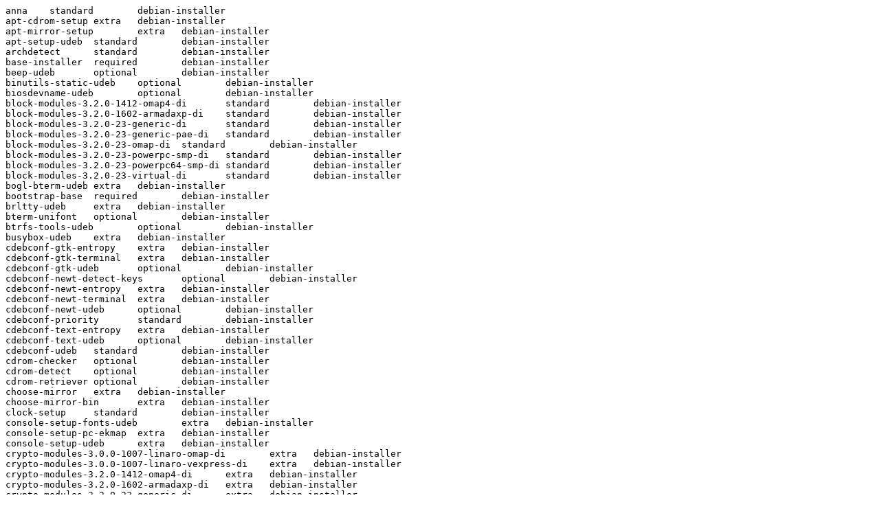

--- FILE ---
content_type: text/plain
request_url: http://ftp.uni-kl.de/ubuntu/ubuntu/indices/override.precise.main.debian-installer
body_size: 25238
content:
anna	standard	debian-installer
apt-cdrom-setup	extra	debian-installer
apt-mirror-setup	extra	debian-installer
apt-setup-udeb	standard	debian-installer
archdetect	standard	debian-installer
base-installer	required	debian-installer
beep-udeb	optional	debian-installer
binutils-static-udeb	optional	debian-installer
biosdevname-udeb	optional	debian-installer
block-modules-3.2.0-1412-omap4-di	standard	debian-installer
block-modules-3.2.0-1602-armadaxp-di	standard	debian-installer
block-modules-3.2.0-23-generic-di	standard	debian-installer
block-modules-3.2.0-23-generic-pae-di	standard	debian-installer
block-modules-3.2.0-23-omap-di	standard	debian-installer
block-modules-3.2.0-23-powerpc-smp-di	standard	debian-installer
block-modules-3.2.0-23-powerpc64-smp-di	standard	debian-installer
block-modules-3.2.0-23-virtual-di	standard	debian-installer
bogl-bterm-udeb	extra	debian-installer
bootstrap-base	required	debian-installer
brltty-udeb	extra	debian-installer
bterm-unifont	optional	debian-installer
btrfs-tools-udeb	optional	debian-installer
busybox-udeb	extra	debian-installer
cdebconf-gtk-entropy	extra	debian-installer
cdebconf-gtk-terminal	extra	debian-installer
cdebconf-gtk-udeb	optional	debian-installer
cdebconf-newt-detect-keys	optional	debian-installer
cdebconf-newt-entropy	extra	debian-installer
cdebconf-newt-terminal	extra	debian-installer
cdebconf-newt-udeb	optional	debian-installer
cdebconf-priority	standard	debian-installer
cdebconf-text-entropy	extra	debian-installer
cdebconf-text-udeb	optional	debian-installer
cdebconf-udeb	standard	debian-installer
cdrom-checker	optional	debian-installer
cdrom-detect	optional	debian-installer
cdrom-retriever	optional	debian-installer
choose-mirror	extra	debian-installer
choose-mirror-bin	extra	debian-installer
clock-setup	standard	debian-installer
console-setup-fonts-udeb	extra	debian-installer
console-setup-pc-ekmap	extra	debian-installer
console-setup-udeb	extra	debian-installer
crypto-modules-3.0.0-1007-linaro-omap-di	extra	debian-installer
crypto-modules-3.0.0-1007-linaro-vexpress-di	extra	debian-installer
crypto-modules-3.2.0-1412-omap4-di	extra	debian-installer
crypto-modules-3.2.0-1602-armadaxp-di	extra	debian-installer
crypto-modules-3.2.0-23-generic-di	extra	debian-installer
crypto-modules-3.2.0-23-generic-pae-di	extra	debian-installer
crypto-modules-3.2.0-23-omap-di	extra	debian-installer
crypto-modules-3.2.0-23-powerpc-smp-di	extra	debian-installer
crypto-modules-3.2.0-23-powerpc64-smp-di	extra	debian-installer
crypto-modules-3.2.0-23-virtual-di	extra	debian-installer
cryptsetup-udeb	optional	debian-installer
curl-udeb	optional	debian-installer
debootstrap-udeb	optional	debian-installer
devio-udeb	optional	debian-installer
di-utils	standard	debian-installer
di-utils-mapdevfs	standard	debian-installer
di-utils-reboot	standard	debian-installer
di-utils-shell	standard	debian-installer
di-utils-terminfo	standard	debian-installer
disk-detect	standard	debian-installer
dmraid-udeb	optional	debian-installer
dmsetup-udeb	optional	debian-installer
download-installer	extra	debian-installer
e2fsprogs-udeb	optional	debian-installer
eject-udeb	optional	debian-installer
elilo-installer	standard	debian-installer
env-preseed	extra	debian-installer
ethdetect	optional	debian-installer
fat-modules-3.2.0-1412-omap4-di	standard	debian-installer
fat-modules-3.2.0-23-generic-di	standard	debian-installer
fat-modules-3.2.0-23-generic-pae-di	standard	debian-installer
fat-modules-3.2.0-23-omap-di	standard	debian-installer
fat-modules-3.2.0-23-powerpc-smp-di	standard	debian-installer
fat-modules-3.2.0-23-powerpc64-smp-di	standard	debian-installer
fat-modules-3.2.0-23-virtual-di	standard	debian-installer
fb-modules-3.2.0-23-generic-di	standard	debian-installer
fb-modules-3.2.0-23-generic-pae-di	standard	debian-installer
fb-modules-3.2.0-23-virtual-di	standard	debian-installer
fbset-udeb	extra	debian-installer
fdisk-udeb	extra	debian-installer
file-preseed	optional	debian-installer
finish-install	required	debian-installer
firewire-core-modules-3.2.0-23-generic-di	standard	debian-installer
firewire-core-modules-3.2.0-23-generic-pae-di	standard	debian-installer
firewire-core-modules-3.2.0-23-powerpc-smp-di	standard	debian-installer
firewire-core-modules-3.2.0-23-powerpc64-smp-di	standard	debian-installer
flash-kernel-installer	standard	debian-installer
floppy-modules-3.2.0-23-generic-di	standard	debian-installer
floppy-modules-3.2.0-23-generic-pae-di	standard	debian-installer
floppy-modules-3.2.0-23-powerpc-smp-di	standard	debian-installer
floppy-modules-3.2.0-23-powerpc64-smp-di	standard	debian-installer
floppy-modules-3.2.0-23-virtual-di	standard	debian-installer
fontconfig-udeb	extra	debian-installer
fonts-farsiweb-udeb	optional	debian-installer
fonts-khmeros-udeb	optional	debian-installer
fonts-sil-abyssinica-udeb	optional	debian-installer
fonts-thai-tlwg-udeb	optional	debian-installer
fonts-tibetan-machine-udeb	optional	debian-installer
fs-core-modules-3.2.0-1412-omap4-di	standard	debian-installer
fs-core-modules-3.2.0-1602-armadaxp-di	standard	debian-installer
fs-core-modules-3.2.0-23-generic-di	standard	debian-installer
fs-core-modules-3.2.0-23-generic-pae-di	standard	debian-installer
fs-core-modules-3.2.0-23-omap-di	standard	debian-installer
fs-core-modules-3.2.0-23-powerpc-smp-di	standard	debian-installer
fs-core-modules-3.2.0-23-powerpc64-smp-di	standard	debian-installer
fs-core-modules-3.2.0-23-virtual-di	standard	debian-installer
fs-secondary-modules-3.2.0-1412-omap4-di	standard	debian-installer
fs-secondary-modules-3.2.0-1602-armadaxp-di	standard	debian-installer
fs-secondary-modules-3.2.0-23-generic-di	standard	debian-installer
fs-secondary-modules-3.2.0-23-generic-pae-di	standard	debian-installer
fs-secondary-modules-3.2.0-23-omap-di	standard	debian-installer
fs-secondary-modules-3.2.0-23-powerpc-smp-di	standard	debian-installer
fs-secondary-modules-3.2.0-23-powerpc64-smp-di	standard	debian-installer
fs-secondary-modules-3.2.0-23-virtual-di	standard	debian-installer
fuse-udeb	optional	debian-installer
gpgv-udeb	extra	debian-installer
grub-installer	standard	debian-installer
grub-mount-udeb	extra	debian-installer
gtk2-engines-udeb	extra	debian-installer
hdparm-udeb	optional	debian-installer
hw-detect	standard	debian-installer
initrd-kickseed	optional	debian-installer
initrd-preseed	extra	debian-installer
input-modules-3.2.0-1412-omap4-di	standard	debian-installer
input-modules-3.2.0-1602-armadaxp-di	standard	debian-installer
input-modules-3.2.0-23-generic-di	standard	debian-installer
input-modules-3.2.0-23-generic-pae-di	standard	debian-installer
input-modules-3.2.0-23-omap-di	standard	debian-installer
input-modules-3.2.0-23-powerpc-smp-di	standard	debian-installer
input-modules-3.2.0-23-powerpc64-smp-di	standard	debian-installer
installation-locale	standard	debian-installer
ipmi-modules-3.2.0-23-generic-di	standard	debian-installer
ipmi-modules-3.2.0-23-generic-pae-di	standard	debian-installer
ipmi-modules-3.2.0-23-omap-di	standard	debian-installer
ipmi-modules-3.2.0-23-powerpc-smp-di	standard	debian-installer
ipmi-modules-3.2.0-23-powerpc64-smp-di	standard	debian-installer
irda-modules-3.2.0-1412-omap4-di	standard	debian-installer
irda-modules-3.2.0-1602-armadaxp-di	standard	debian-installer
irda-modules-3.2.0-23-generic-di	standard	debian-installer
irda-modules-3.2.0-23-generic-pae-di	standard	debian-installer
irda-modules-3.2.0-23-omap-di	standard	debian-installer
irda-modules-3.2.0-23-powerpc-smp-di	standard	debian-installer
irda-modules-3.2.0-23-powerpc64-smp-di	standard	debian-installer
irda-modules-3.2.0-23-virtual-di	standard	debian-installer
isc-dhcp-client-udeb	extra	debian-installer
iso-scan	optional	debian-installer
jfsutils-udeb	optional	debian-installer
kbd-udeb	extra	debian-installer
kboot-installer	standard	debian-installer
kernel-image-3.0.0-1007-linaro-omap-di	extra	debian-installer
kernel-image-3.0.0-1007-linaro-vexpress-di	extra	debian-installer
kernel-image-3.2.0-1412-omap4-di	extra	debian-installer
kernel-image-3.2.0-1602-armadaxp-di	extra	debian-installer
kernel-image-3.2.0-23-generic-di	extra	debian-installer
kernel-image-3.2.0-23-generic-pae-di	extra	debian-installer
kernel-image-3.2.0-23-omap-di	extra	debian-installer
kernel-image-3.2.0-23-powerpc-smp-di	extra	debian-installer
kernel-image-3.2.0-23-powerpc64-smp-di	extra	debian-installer
kernel-image-3.2.0-23-virtual-di	extra	debian-installer
kickseed-common	standard	debian-installer
klibc-utils-floppy-udeb	optional	debian-installer
kpartx-udeb	extra	debian-installer
libaio1-udeb	optional	debian-installer
libatk1.0-udeb	optional	debian-installer
libavahi-common3-udeb	optional	debian-installer
libavahi-core7-udeb	optional	debian-installer
libblkid1-udeb	optional	debian-installer
libbsd0-udeb	optional	debian-installer
libc6-udeb	extra	debian-installer
libcairo2-udeb	optional	debian-installer
libcrypto1.0.0-udeb	optional	debian-installer
libcryptsetup4-udeb	optional	debian-installer
libcurl3-udeb	optional	debian-installer
libdebconfclient0-udeb	optional	debian-installer
libdebian-installer4-udeb	optional	debian-installer
libdevmapper1.02.1-udeb	optional	debian-installer
libdmraid1.0.0.rc16-udeb	optional	debian-installer
libexpat1-udeb	extra	debian-installer
libffi6-udeb	optional	debian-installer
libfontenc1-udeb	optional	debian-installer
libfreetype6-udeb	extra	debian-installer
libfribidi0-udeb	extra	debian-installer
libfuse2-udeb	optional	debian-installer
libgcrypt11-udeb	optional	debian-installer
libgdk-pixbuf2.0-0-udeb	extra	debian-installer
libglib2.0-udeb	optional	debian-installer
libgpg-error0-udeb	optional	debian-installer
libgtk2.0-0-udeb	extra	debian-installer
libiw30-udeb	extra	debian-installer
libklibc-udeb	optional	debian-installer
libmtdev1-udeb	optional	debian-installer
libnl-3-200-udeb	optional	debian-installer
libnl-genl-3-200-udeb	optional	debian-installer
libnss-dns-udeb	extra	debian-installer
libnss-files-udeb	extra	debian-installer
libpango1.0-udeb	optional	debian-installer
libparted0-udeb	extra	debian-installer
libpci3-udeb	optional	debian-installer
libpciaccess0-udeb	optional	debian-installer
libpcre3-udeb	important	debian-installer
libpixman-1-0-udeb	optional	debian-installer
libpng12-0-udeb	extra	debian-installer
libpopt0-udeb	optional	debian-installer
libslang2-udeb	extra	debian-installer
libssl1.0.0-udeb	optional	debian-installer
libtextwrap1-udeb	optional	debian-installer
libudev0-udeb	important	debian-installer
libusb-1.0-0-udeb	optional	debian-installer
libuuid1-udeb	optional	debian-installer
libvte9-udeb	extra	debian-installer
libx11-6-udeb	optional	debian-installer
libxau6-udeb	optional	debian-installer
libxcb1-udeb	optional	debian-installer
libxcursor1-udeb	optional	debian-installer
libxdmcp6-udeb	optional	debian-installer
libxext6-udeb	optional	debian-installer
libxfixes3-udeb	optional	debian-installer
libxfont1-udeb	optional	debian-installer
libxft2-udeb	optional	debian-installer
libxi6-udeb	optional	debian-installer
libxinerama1-udeb	optional	debian-installer
libxkbfile1-udeb	optional	debian-installer
libxml2-udeb	optional	debian-installer
libxrender1-udeb	optional	debian-installer
lilo-installer	standard	debian-installer
live-installer	optional	debian-installer
load-cdrom	extra	debian-installer
load-iso	extra	debian-installer
load-media	extra	debian-installer
localechooser	standard	debian-installer
lowmem	optional	debian-installer
lowmemcheck	optional	debian-installer
lsb-release-udeb	extra	debian-installer
ltsp-client-builder	extra	debian-installer
lvm2-udeb	optional	debian-installer
maas-enlist-udeb	extra	debian-installer
mac-fdisk-udeb	standard	debian-installer
main-menu	standard	debian-installer
md-modules-3.2.0-1412-omap4-di	standard	debian-installer
md-modules-3.2.0-1602-armadaxp-di	standard	debian-installer
md-modules-3.2.0-23-generic-di	standard	debian-installer
md-modules-3.2.0-23-generic-pae-di	standard	debian-installer
md-modules-3.2.0-23-omap-di	standard	debian-installer
md-modules-3.2.0-23-powerpc-smp-di	standard	debian-installer
md-modules-3.2.0-23-powerpc64-smp-di	standard	debian-installer
md-modules-3.2.0-23-virtual-di	standard	debian-installer
mdadm-udeb	optional	debian-installer
media-retriever	optional	debian-installer
message-modules-3.2.0-23-generic-di	standard	debian-installer
message-modules-3.2.0-23-generic-pae-di	standard	debian-installer
message-modules-3.2.0-23-powerpc-smp-di	standard	debian-installer
message-modules-3.2.0-23-powerpc64-smp-di	standard	debian-installer
message-modules-3.2.0-23-virtual-di	standard	debian-installer
migration-assistant	optional	debian-installer
mii-diag-udeb	extra	debian-installer
mkreiserfs-udeb	standard	debian-installer
module-init-tools-udeb	extra	debian-installer
mountmedia	optional	debian-installer
mouse-modules-3.2.0-1412-omap4-di	extra	debian-installer
mouse-modules-3.2.0-1602-armadaxp-di	extra	debian-installer
mouse-modules-3.2.0-23-generic-di	extra	debian-installer
mouse-modules-3.2.0-23-generic-pae-di	extra	debian-installer
mouse-modules-3.2.0-23-omap-di	extra	debian-installer
mouse-modules-3.2.0-23-powerpc-smp-di	extra	debian-installer
mouse-modules-3.2.0-23-powerpc64-smp-di	extra	debian-installer
mouse-modules-3.2.0-23-virtual-di	extra	debian-installer
multipath-modules-3.2.0-23-generic-di	extra	debian-installer
multipath-modules-3.2.0-23-generic-pae-di	extra	debian-installer
multipath-modules-3.2.0-23-omap-di	extra	debian-installer
multipath-modules-3.2.0-23-powerpc-smp-di	extra	debian-installer
multipath-modules-3.2.0-23-powerpc64-smp-di	extra	debian-installer
multipath-modules-3.2.0-23-virtual-di	extra	debian-installer
multipath-udeb	extra	debian-installer
nano-udeb	standard	debian-installer
ndisc6-udeb	optional	debian-installer
net-retriever	optional	debian-installer
netcfg	optional	debian-installer
network-console	optional	debian-installer
network-preseed	standard	debian-installer
nfs-modules-3.2.0-23-generic-di	standard	debian-installer
nfs-modules-3.2.0-23-generic-pae-di	standard	debian-installer
nfs-modules-3.2.0-23-omap-di	standard	debian-installer
nfs-modules-3.2.0-23-powerpc-smp-di	standard	debian-installer
nfs-modules-3.2.0-23-powerpc64-smp-di	standard	debian-installer
nic-firmware	standard	debian-installer
nic-modules-3.0.0-1007-linaro-omap-di	standard	debian-installer
nic-modules-3.2.0-1412-omap4-di	standard	debian-installer
nic-modules-3.2.0-1602-armadaxp-di	standard	debian-installer
nic-modules-3.2.0-23-generic-di	standard	debian-installer
nic-modules-3.2.0-23-generic-pae-di	standard	debian-installer
nic-modules-3.2.0-23-omap-di	standard	debian-installer
nic-modules-3.2.0-23-powerpc-smp-di	standard	debian-installer
nic-modules-3.2.0-23-powerpc64-smp-di	standard	debian-installer
nic-modules-3.2.0-23-virtual-di	standard	debian-installer
nic-pcmcia-modules-3.2.0-23-generic-di	standard	debian-installer
nic-pcmcia-modules-3.2.0-23-generic-pae-di	standard	debian-installer
nic-pcmcia-modules-3.2.0-23-powerpc-smp-di	standard	debian-installer
nic-pcmcia-modules-3.2.0-23-powerpc64-smp-di	standard	debian-installer
nic-shared-modules-3.0.0-1007-linaro-omap-di	standard	debian-installer
nic-shared-modules-3.2.0-1412-omap4-di	standard	debian-installer
nic-shared-modules-3.2.0-1602-armadaxp-di	standard	debian-installer
nic-shared-modules-3.2.0-23-generic-di	standard	debian-installer
nic-shared-modules-3.2.0-23-generic-pae-di	standard	debian-installer
nic-shared-modules-3.2.0-23-omap-di	standard	debian-installer
nic-shared-modules-3.2.0-23-powerpc-smp-di	standard	debian-installer
nic-shared-modules-3.2.0-23-powerpc64-smp-di	standard	debian-installer
nic-shared-modules-3.2.0-23-virtual-di	standard	debian-installer
nic-usb-modules-3.2.0-1412-omap4-di	standard	debian-installer
nic-usb-modules-3.2.0-1602-armadaxp-di	standard	debian-installer
nic-usb-modules-3.2.0-23-generic-di	standard	debian-installer
nic-usb-modules-3.2.0-23-generic-pae-di	standard	debian-installer
nic-usb-modules-3.2.0-23-omap-di	standard	debian-installer
nic-usb-modules-3.2.0-23-powerpc-smp-di	standard	debian-installer
nic-usb-modules-3.2.0-23-powerpc64-smp-di	standard	debian-installer
nobootloader	standard	debian-installer
ntfs-3g-udeb	optional	debian-installer
oem-config-check	standard	debian-installer
oem-config-udeb	extra	debian-installer
oldsys-preseed	optional	debian-installer
open-iscsi-udeb	optional	debian-installer
openssh-client-udeb	optional	debian-installer
openssh-server-udeb	optional	debian-installer
os-prober-udeb	optional	debian-installer
parport-modules-3.2.0-1412-omap4-di	standard	debian-installer
parport-modules-3.2.0-1602-armadaxp-di	standard	debian-installer
parport-modules-3.2.0-23-generic-di	standard	debian-installer
parport-modules-3.2.0-23-generic-pae-di	standard	debian-installer
parport-modules-3.2.0-23-omap-di	standard	debian-installer
parport-modules-3.2.0-23-powerpc-smp-di	standard	debian-installer
parport-modules-3.2.0-23-powerpc64-smp-di	standard	debian-installer
parport-modules-3.2.0-23-virtual-di	standard	debian-installer
partconf-find-partitions	optional	debian-installer
partconf-mkfstab	optional	debian-installer
parted-udeb	extra	debian-installer
partman-auto	standard	debian-installer
partman-auto-crypto	standard	debian-installer
partman-auto-loop	standard	debian-installer
partman-auto-lvm	standard	debian-installer
partman-auto-raid	standard	debian-installer
partman-base	standard	debian-installer
partman-basicfilesystems	standard	debian-installer
partman-basicmethods	optional	debian-installer
partman-btrfs	standard	debian-installer
partman-crypto	optional	debian-installer
partman-crypto-dm	standard	debian-installer
partman-efi	standard	debian-installer
partman-ext3	standard	debian-installer
partman-iscsi	standard	debian-installer
partman-jfs	standard	debian-installer
partman-lvm	optional	debian-installer
partman-md	standard	debian-installer
partman-multipath	optional	debian-installer
partman-newworld	standard	debian-installer
partman-partitioning	optional	debian-installer
partman-prep	standard	debian-installer
partman-reiserfs	standard	debian-installer
partman-target	standard	debian-installer
partman-uboot	standard	debian-installer
partman-utils	extra	debian-installer
partman-xfs	standard	debian-installer
pata-modules-3.2.0-23-generic-di	standard	debian-installer
pata-modules-3.2.0-23-generic-pae-di	standard	debian-installer
pata-modules-3.2.0-23-powerpc-smp-di	standard	debian-installer
pata-modules-3.2.0-23-powerpc64-smp-di	standard	debian-installer
pciutils-udeb	standard	debian-installer
pcmcia-modules-3.2.0-23-generic-di	standard	debian-installer
pcmcia-modules-3.2.0-23-generic-pae-di	standard	debian-installer
pcmcia-modules-3.2.0-23-powerpc-smp-di	standard	debian-installer
pcmcia-modules-3.2.0-23-powerpc64-smp-di	standard	debian-installer
pcmcia-storage-modules-3.2.0-23-generic-di	standard	debian-installer
pcmcia-storage-modules-3.2.0-23-generic-pae-di	standard	debian-installer
pcmcia-storage-modules-3.2.0-23-powerpc-smp-di	standard	debian-installer
pcmcia-storage-modules-3.2.0-23-powerpc64-smp-di	standard	debian-installer
pcmciautils-udeb	extra	debian-installer
pkgsel	standard	debian-installer
plip-modules-3.2.0-1412-omap4-di	standard	debian-installer
plip-modules-3.2.0-1602-armadaxp-di	standard	debian-installer
plip-modules-3.2.0-23-generic-di	standard	debian-installer
plip-modules-3.2.0-23-generic-pae-di	standard	debian-installer
plip-modules-3.2.0-23-omap-di	standard	debian-installer
plip-modules-3.2.0-23-powerpc-smp-di	standard	debian-installer
plip-modules-3.2.0-23-powerpc64-smp-di	standard	debian-installer
pmac-fdisk-udeb	standard	debian-installer
ppp-modules-3.2.0-1412-omap4-di	standard	debian-installer
ppp-modules-3.2.0-1602-armadaxp-di	standard	debian-installer
ppp-modules-3.2.0-23-generic-di	standard	debian-installer
ppp-modules-3.2.0-23-generic-pae-di	standard	debian-installer
ppp-modules-3.2.0-23-omap-di	standard	debian-installer
ppp-modules-3.2.0-23-powerpc-smp-di	standard	debian-installer
ppp-modules-3.2.0-23-powerpc64-smp-di	standard	debian-installer
ppp-udeb	optional	debian-installer
preseed-common	standard	debian-installer
rdate-udeb	optional	debian-installer
rdnssd-udeb	optional	debian-installer
reiserfsprogs-udeb	optional	debian-installer
rescue-check	standard	debian-installer
rescue-mode	optional	debian-installer
rootskel	standard	debian-installer
rootskel-bootfloppy	extra	debian-installer
rootskel-gtk	optional	debian-installer
sata-modules-3.2.0-1412-omap4-di	standard	debian-installer
sata-modules-3.2.0-23-generic-di	standard	debian-installer
sata-modules-3.2.0-23-generic-pae-di	standard	debian-installer
sata-modules-3.2.0-23-omap-di	standard	debian-installer
sata-modules-3.2.0-23-powerpc-smp-di	standard	debian-installer
sata-modules-3.2.0-23-powerpc64-smp-di	standard	debian-installer
save-logs	standard	debian-installer
scsi-firmware	standard	debian-installer
scsi-modules-3.2.0-1412-omap4-di	standard	debian-installer
scsi-modules-3.2.0-1602-armadaxp-di	standard	debian-installer
scsi-modules-3.2.0-23-generic-di	standard	debian-installer
scsi-modules-3.2.0-23-generic-pae-di	standard	debian-installer
scsi-modules-3.2.0-23-omap-di	standard	debian-installer
scsi-modules-3.2.0-23-powerpc-smp-di	standard	debian-installer
scsi-modules-3.2.0-23-powerpc64-smp-di	standard	debian-installer
scsi-modules-3.2.0-23-virtual-di	standard	debian-installer
serial-modules-3.2.0-23-generic-di	standard	debian-installer
serial-modules-3.2.0-23-generic-pae-di	standard	debian-installer
serial-modules-3.2.0-23-powerpc-smp-di	standard	debian-installer
serial-modules-3.2.0-23-powerpc64-smp-di	standard	debian-installer
speakup-modules-3.2.0-23-generic-di	extra	debian-installer
speakup-modules-3.2.0-23-generic-pae-di	extra	debian-installer
speakup-modules-3.2.0-23-omap-di	extra	debian-installer
speakup-modules-3.2.0-23-powerpc-smp-di	extra	debian-installer
speakup-modules-3.2.0-23-powerpc64-smp-di	extra	debian-installer
squashfs-modules-3.2.0-1412-omap4-di	extra	debian-installer
squashfs-modules-3.2.0-1602-armadaxp-di	extra	debian-installer
squashfs-modules-3.2.0-23-generic-di	extra	debian-installer
squashfs-modules-3.2.0-23-generic-pae-di	extra	debian-installer
squashfs-modules-3.2.0-23-omap-di	extra	debian-installer
squashfs-modules-3.2.0-23-powerpc-smp-di	extra	debian-installer
squashfs-modules-3.2.0-23-powerpc64-smp-di	extra	debian-installer
squashfs-modules-3.2.0-23-virtual-di	extra	debian-installer
storage-core-modules-3.2.0-1412-omap4-di	standard	debian-installer
storage-core-modules-3.2.0-1602-armadaxp-di	standard	debian-installer
storage-core-modules-3.2.0-23-generic-di	standard	debian-installer
storage-core-modules-3.2.0-23-generic-pae-di	standard	debian-installer
storage-core-modules-3.2.0-23-omap-di	standard	debian-installer
storage-core-modules-3.2.0-23-powerpc-smp-di	standard	debian-installer
storage-core-modules-3.2.0-23-powerpc64-smp-di	standard	debian-installer
storage-core-modules-3.2.0-23-virtual-di	standard	debian-installer
strace-udeb	extra	debian-installer
ttf-cjk-compact-udeb	optional	debian-installer
ttf-dejavu-mono-udeb	optional	debian-installer
ttf-dejavu-udeb	optional	debian-installer
ttf-freefont-udeb	extra	debian-installer
ttf-kannada-fonts-udeb	optional	debian-installer
ttf-malayalam-fonts-udeb	optional	debian-installer
ttf-tamil-fonts-udeb	optional	debian-installer
ttf-telugu-fonts-udeb	optional	debian-installer
tzsetup-udeb	optional	debian-installer
ubuntu-keyring-udeb	optional	debian-installer
udev-udeb	extra	debian-installer
udpkg	standard	debian-installer
updates-modules-3.2.0-23-generic-di	standard	debian-installer
usb-discover	optional	debian-installer
usb-modules-3.2.0-1412-omap4-di	standard	debian-installer
usb-modules-3.2.0-1602-armadaxp-di	standard	debian-installer
usb-modules-3.2.0-23-generic-di	standard	debian-installer
usb-modules-3.2.0-23-generic-pae-di	standard	debian-installer
usb-modules-3.2.0-23-omap-di	standard	debian-installer
usb-modules-3.2.0-23-powerpc-smp-di	standard	debian-installer
usb-modules-3.2.0-23-powerpc64-smp-di	standard	debian-installer
usbutils-udeb	standard	debian-installer
user-setup-udeb	standard	debian-installer
util-linux-udeb	optional	debian-installer
virtio-modules-3.2.0-23-generic-di	standard	debian-installer
virtio-modules-3.2.0-23-generic-pae-di	standard	debian-installer
virtio-modules-3.2.0-23-virtual-di	standard	debian-installer
vlan-modules-3.2.0-1412-omap4-di	extra	debian-installer
vlan-modules-3.2.0-23-generic-di	extra	debian-installer
vlan-modules-3.2.0-23-generic-pae-di	extra	debian-installer
vlan-modules-3.2.0-23-omap-di	extra	debian-installer
vlan-modules-3.2.0-23-powerpc-smp-di	extra	debian-installer
vlan-modules-3.2.0-23-powerpc64-smp-di	extra	debian-installer
vlan-modules-3.2.0-23-virtual-di	extra	debian-installer
vlan-udeb	optional	debian-installer
watershed-udeb	extra	debian-installer
wget-udeb	extra	debian-installer
wireless-tools-udeb	extra	debian-installer
wpasupplicant-udeb	standard	debian-installer
x11-xkb-utils-udeb	optional	debian-installer
xfsprogs-udeb	optional	debian-installer
xkb-data-udeb	extra	debian-installer
xserver-xorg-core-udeb	optional	debian-installer
xserver-xorg-input-evdev-udeb	optional	debian-installer
xserver-xorg-video-fbdev-udeb	optional	debian-installer
yaboot-installer	standard	debian-installer
zlib1g-udeb	optional	debian-installer
